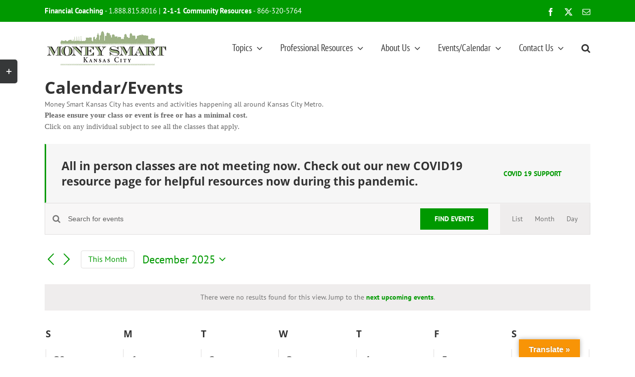

--- FILE ---
content_type: text/plain
request_url: https://www.google-analytics.com/j/collect?v=1&_v=j102&a=544767500&t=pageview&_s=1&dl=https%3A%2F%2Fwww.moneysmartkc.org%2Fvenue%2Fjohnson-county-sunset-drive-office-building-2%2F&ul=en-us%40posix&dt=Johnson%20County%20Sunset%20Drive%20Office%20Building%20-%20MoneySmartKC&sr=1280x720&vp=1280x720&_u=IEBAAEABAAAAACAAI~&jid=474884955&gjid=1281315552&cid=1009949771.1766452800&tid=UA-75300650-1&_gid=430235488.1766452800&_r=1&_slc=1&z=954332554
body_size: -451
content:
2,cG-75S83V261E